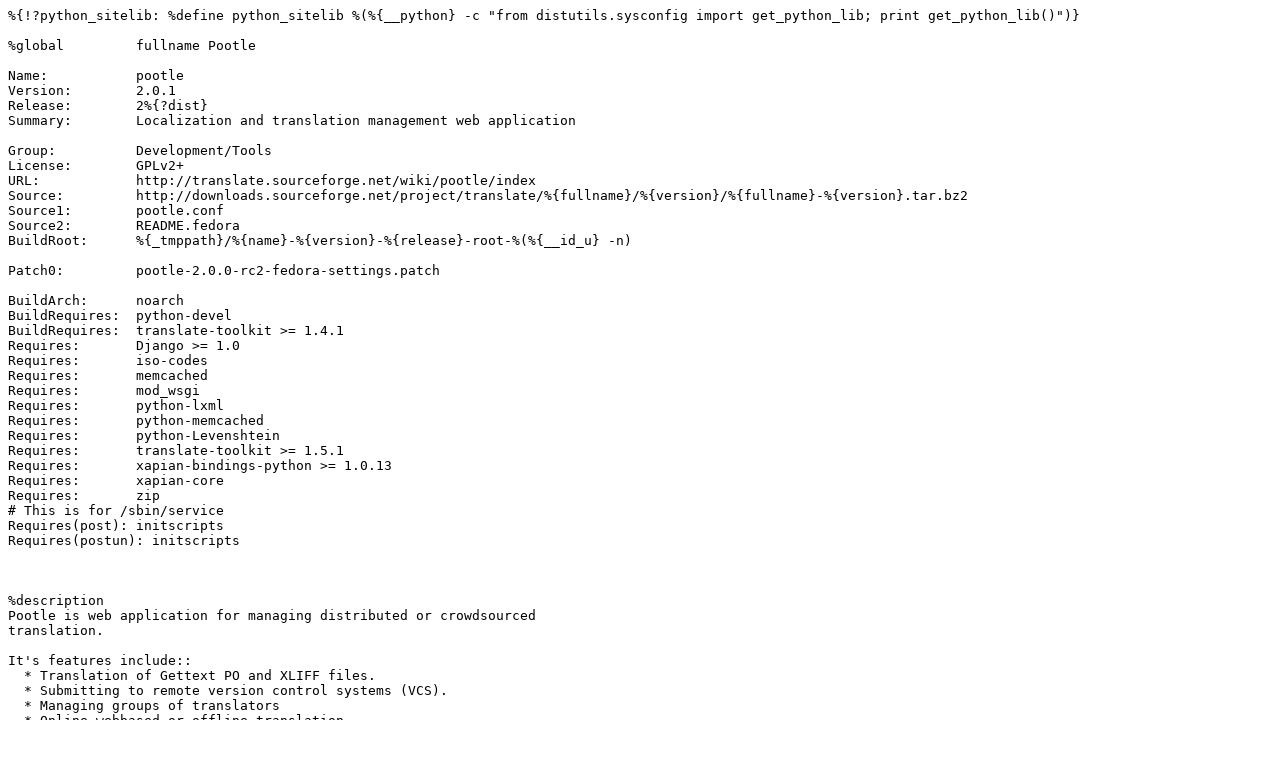

--- FILE ---
content_type: text/plain; charset=UTF-8
request_url: https://dwayne.fedorapeople.org/pootle-2.0.1-2.spec
body_size: 1939
content:
%{!?python_sitelib: %define python_sitelib %(%{__python} -c "from distutils.sysconfig import get_python_lib; print get_python_lib()")}

%global         fullname Pootle

Name:           pootle
Version:        2.0.1
Release:        2%{?dist}
Summary:        Localization and translation management web application

Group:          Development/Tools
License:        GPLv2+
URL:            http://translate.sourceforge.net/wiki/pootle/index
Source:         http://downloads.sourceforge.net/project/translate/%{fullname}/%{version}/%{fullname}-%{version}.tar.bz2
Source1:        pootle.conf
Source2:        README.fedora
BuildRoot:      %{_tmppath}/%{name}-%{version}-%{release}-root-%(%{__id_u} -n)

Patch0:         pootle-2.0.0-rc2-fedora-settings.patch

BuildArch:      noarch
BuildRequires:  python-devel
BuildRequires:  translate-toolkit >= 1.4.1
Requires:       Django >= 1.0
Requires:       iso-codes
Requires:       memcached
Requires:       mod_wsgi
Requires:       python-lxml
Requires:       python-memcached
Requires:       python-Levenshtein
Requires:       translate-toolkit >= 1.5.1
Requires:       xapian-bindings-python >= 1.0.13
Requires:       xapian-core
Requires:       zip
# This is for /sbin/service
Requires(post): initscripts
Requires(postun): initscripts



%description
Pootle is web application for managing distributed or crowdsourced
translation.

It's features include::
  * Translation of Gettext PO and XLIFF files.
  * Submitting to remote version control systems (VCS).
  * Managing groups of translators
  * Online webbased or offline translation
  * Quality checks


%prep
%setup -q -n %{fullname}-%{version}
%patch0 -p1 -b .fedora-settings


%build
%{__python} setup.py build


%install
rm -rf $RPM_BUILD_ROOT
%{__python} setup.py install -O1 --skip-build --root $RPM_BUILD_ROOT

# Create the manpages
mkdir -p $RPM_BUILD_ROOT/%{_mandir}/man1
for program in $RPM_BUILD_ROOT/%{_bindir}/*;
do
    case $(basename $program) in
    PootleServer|import_pootle_prefs)
        ;;
    *)
        LC_ALL=C PYTHONPATH=. $program --manpage \
        >  $RPM_BUILD_ROOT/%{_mandir}/man1/$(basename $program).1 \
        || rm -f $RPM_BUILD_ROOT/%{_mandir}/man1/$(basename $program).1
        ;;
    esac
done

install -d $RPM_BUILD_ROOT%{_sbindir} $RPM_BUILD_ROOT%{_datadir}/pootle/ $RPM_BUILD_ROOT%{_sharedstatedir}/pootle $RPM_BUILD_ROOT%{_sysconfdir}/pootle
install $RPM_BUILD_ROOT%{_bindir}/PootleServer $RPM_BUILD_ROOT%{_sbindir}
rm $RPM_BUILD_ROOT%{_bindir}/PootleServer
install -p --mode=644 %{SOURCE1} -D $RPM_BUILD_ROOT%{_sysconfdir}/httpd/conf.d/pootle.conf
install wsgi.py $RPM_BUILD_ROOT%{_datadir}/pootle/
cp -p %{SOURCE2} .


%clean
rm -rf $RPM_BUILD_ROOT


%post
/sbin/service httpd restart >/dev/null 2>&1 || :
/sbin/service memcached restart >/dev/null 2>&1 || :


%postun
if [ "$1" -ge "1" ] ; then
    /sbin/service httpd condrestart >/dev/null 2>&1 || :
    /sbin/service memcached condrestart >/dev/null 2>&1 || :
fi


%files
%defattr(-,root,root,-)
%doc COPYING ChangeLog README README.fedora
%{_bindir}/*
%{_sbindir}/*
%{_mandir}/man1/*
%config(noreplace) %{_sysconfdir}/pootle
%config(noreplace) %{_sysconfdir}/httpd/conf.d/pootle.conf
%{python_sitelib}/*
%{_datadir}/pootle
%attr(-,apache,apache) %{_sharedstatedir}/pootle
# We exclude docs as the Pootle installer doesn't do ${name}-${version} as expected in Fedora
%exclude %{_datadir}/doc/pootle


%changelog
* Thu Jan 14 2010 Dwayne Bailey <dwayne@translate.org.za> - 2.0.1-2
- Fixes from spec review

* Thu Jan 14 2010 Dwayne Bailey <dwayne@translate.org.za> - 2.0.1-1
- Update to 2.0.1

* Mon Dec 7 2009 Dwayne Bailey <dwayne@translate.org.za> - 2.0.0-1
- Update to 2.0.0 final
- Prefer running under Apache and drop standalone supporting infrastructure

* Fri Nov 27 2009 Dwayne Bailey <dwayne@translate.org.za> - 2.0.0-0.1.rc2
- Update to 2.0.0 rc2

* Thu Nov 5 2009 Dwayne Bailey <dwayne@translate.org.za> - 1.3.0-0.3
- Depend on mod_wsgi

* Mon Nov 2 2009 Dwayne Bailey <dwayne@translate.org.za> - 1.3.0-0.2
- Update to 1.3.0 beta4
- Enable mod_wsgi operation: require httpd, default pootle.conf
- Backport DB initialisation
- Add dependencies for performance: memcached, Levenshtein, xapian
- Fedora README

* Thu Jan 8 2009 Dwayne Bailey <dwayne@translate.org.za> - 1.3.0-0.1
- Django based Pootle

* Mon Oct 6 2008 Dwayne Bailey <dwayne@translate.org.za> - 1.2.0-1
- Update to final 1.2.0 release

* Tue Sep 30 2008 Dwayne Bailey <dwayne@translate.org.za> - 1.2.0-0.5.rc1
- Update to RC1

* Tue Sep 2 2008 Dwayne Bailey <dwayne@translate.org.za> - 1.2.0-0.4.beta2
- Create run_pootle.sh wrapper for server

* Wed Aug 27 2008 Dwayne Bailey <dwayne@translate.org.za> - 1.2.0-0.3.beta2
- Create man pages
- Rebuild with a refreshed tarball that contains jquery

* Wed Aug 27 2008 Dwayne Bailey <dwayne@translate.org.za> - 1.2.0-0.2.beta2
- Update to 1.2.0-beta2
- Fix initscript installation location

* Sun Aug 24 2008 Dwayne Bailey <dwayne@translate.org.za> - 1.2.0-0.1.beta1
- Build for 1.2.0-beta1 release
- Create initscripts, sysconfig; create proper logging; configure stats database

* Thu Feb 14 2008 Dwayne Bailey <dwayne@translate.org.za> - 1.0.2-1
- Rebuild for fc9

* Thu Feb 14 2008 Dwayne Bailey <dwayne@translate.org.za> - 1.0.2-1
- Initial packaging
